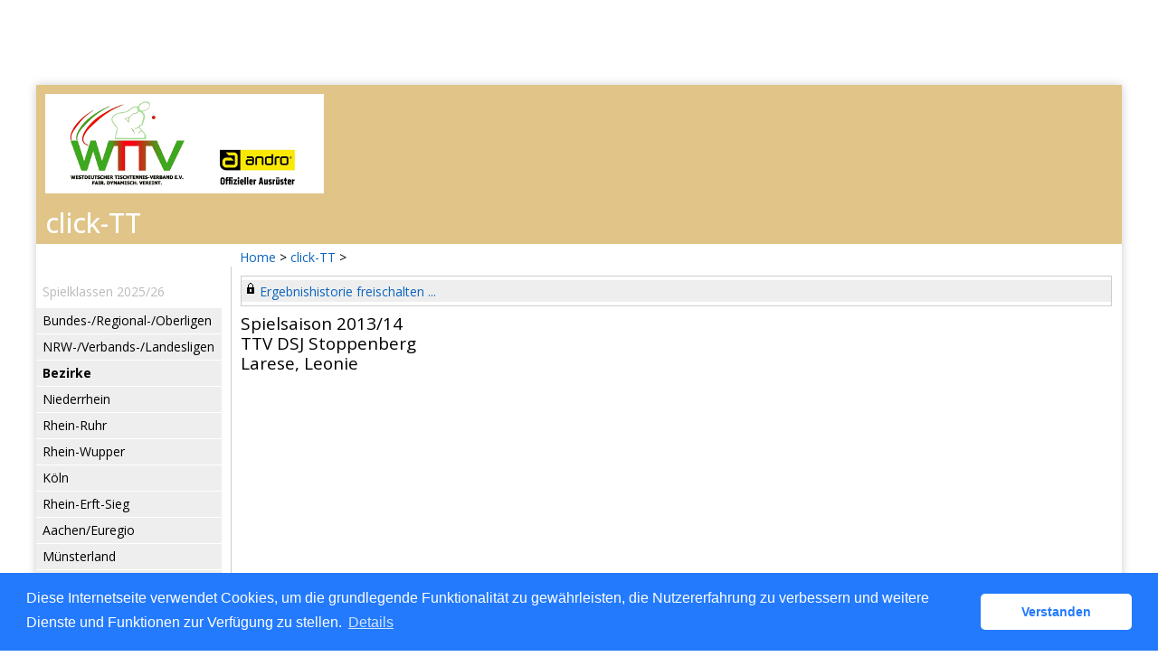

--- FILE ---
content_type: text/html; charset=utf-8
request_url: https://wttv.click-tt.de/cgi-bin/WebObjects/nuLigaTTDE.woa/wa/playerPortrait?federation=WTTV&season=2013%2F14&person=1738043&club=7689
body_size: 17287
content:


  <!DOCTYPE html PUBLIC "-//W3C//DTD XHTML 1.0 Transitional//EN" "http://www.w3.org/TR/xhtml1/DTD/xhtml1-transitional.dtd">
<html xmlns="http://www.w3.org/1999/xhtml" lang="de">
  <!-- InstanceBegin template="/Templates/Standard.dwt" codeOutsideHTMLIsLocked="false" -->
  <head>
    <meta http-equiv="content-type" content="text/html; charset=utf-8" />
    <meta name="robots" content="all" />
    <meta name="publisher" content="nuLiga" />
    <meta name="author" content="nuLiga" />
    <meta name="nuLigaStatsUrl" content="/nuLigaTTDE/wa/playerPortrait/view?federation=WTTV&season=2013%2F14&person=1738043&club=7689" />
<meta name="uLigaStatsRefUrl" />

    <!-- InstanceBeginEditable name="doctitle" -->
    <title>
      click-TT
       &ndash; 
      Spielerportrait
    </title>
     <meta name="robots" content="noindex,nofollow"></meta> 
    <!-- InstanceEndEditable -->
    
<link rel="stylesheet" type="text/css" href="/WebObjects/nuLiga.woa/Frameworks/nuLigaWebResources.framework/WebServerResources/css/print.css?nlv=d0b00f0a" media="print" />
    
<link rel="stylesheet" type="text/css" href="/WebObjects/nuLiga.woa/Frameworks/nuLigaWebResources.framework/WebServerResources/css/default.css?nlv=d0b00f0a" media="all" />
    
<link rel="stylesheet" type="text/css" href="/WebObjects/nuLiga.woa/Frameworks/nuLigaWebResources.framework/WebServerResources/css/interface.css?nlv=d0b00f0a" media="screen" />
    <link rel="stylesheet" type="text/css" href="/sources/template.css?nlv=d0b00f0a" media="screen" />

    
<link rel="stylesheet" type="text/css" href="/WebObjects/nuLiga.woa/Frameworks/nuLigaWebResources.framework/WebServerResources/css/club-offers.css?nlv=d0b00f0a" media="all" />
    
<link rel="stylesheet" type="text/css" href="/WebObjects/nuLiga.woa/Frameworks/nuLigaWebResources.framework/WebServerResources/css/referee-observation-questionnaire.css?nlv=d0b00f0a" media="all" />
    
    <script type="text/javascript" src="/WebObjects/nuLiga.woa/Frameworks/nuLigaWebResources.framework/WebServerResources/js/default.js?nlv=d0b00f0a"></script>
    
      <script type="text/javascript" src="/banner/federationLists.ujs?nlv=d0b00f0a"></script>
      <script type="text/javascript" src="/banner/federationFunctions.js?nlv=d0b00f0a"></script>
      
        <script type="text/javascript" src="https://banner.click-tt.de/lists.ujs?nlv=d0b00f0a"></script>
        <script type="text/javascript" src="https://banner.click-tt.de/functions.js?nlv=d0b00f0a"></script>
      
      
      
    
    <script type="text/javascript">
               <!-- 
      	var tickerposition=0; 
      	var tickerlength=50; 
        var tickermessage='';  
      	function initTerminationMessageTicker() {		 
      		if ( tickermessage != "" ) {	 
      			var i, msg=""; 
      			for ( i=0;i<tickerlength;i++ ) msg += " "; 
      			msg += "+ + + " + tickermessage + " + + +"; 
      			document.getElementById("terminationMessage").innerHTML = msg.substr(tickerposition,tickerlength).replace(/ /g," ") + " "; 
      			if ( tickerposition++ >= msg.length ) tickerposition=0; 
      			setTimeout("initTerminationMessageTicker()",1500/10);		 
      	} 
      }
       //--> 
    </script>
    
    
      <link rel="stylesheet" type="text/css" href="//cdnjs.cloudflare.com/ajax/libs/cookieconsent2/3.1.0/cookieconsent.min.css" />
<script src="//cdnjs.cloudflare.com/ajax/libs/cookieconsent2/3.1.0/cookieconsent.min.js"></script>
<script>
    window.addEventListener("load", function() {
    window.cookieconsent.initialise({
        "cookie": {
            "name": "disclaimer_cookie",
            "expiryDays": 999
        },
        "palette": {
            "popup": {
                "background": "#237afc"
            },
            "button": {
                "background": "#fff",
                "text": "#237afc"
            }
        },
        "theme": "classic",
        "position": "bottom",
        "content": {
            "message": "Diese Internetseite verwendet Cookies, um die grundlegende Funktionalität zu gewährleisten, die Nutzererfahrung zu verbessern und weitere Dienste und Funktionen zur Verfügung zu stellen.",
            "dismiss": "Verstanden",
            "link": "Details",
            "href": 'https://wttv.click-tt.de/cgi-bin/WebObjects/nuLigaTTDE.woa/wa/dataProtection'
        }
    })});
</script>
    
  </head>
  <body>
    
      
        <div id="banner-super">
		
<!-- SZM is no longer in use -->
        
		</div>
      
      
        <div id="banner-skyscraper">
		
<!-- SZM is no longer in use -->
		
		</div>
      
      <div id="layoutBanner800">
        <script type="text/javascript">
          if (typeof layoutBanner800 === 'function') {
            layoutBanner800();
          }
        </script>
      </div>
      <div id="layoutBanner801">
        <script type="text/javascript">
          if (typeof layoutBanner801 === 'function') {
            layoutBanner801();
          }
        </script>
      </div>
    

    <div id="page">
      
      <div id="header">
        <div id="logo">
        
            
          
          
            
              <a href="http://www.wttv.de/"> <img  alt="Home" src="/WebObjects/nuLiga.woa/Frameworks/nuLigaWebResources.framework/WebServerResources/img/spacer.gif?nlv=d0b00f0a" /> </a>
            

          

        </div>
        
          
            
              <script type="text/javascript">banner0();</script>
            
            
            
          

        

        
        <div id="date"> <!-- TODO: publish a reasonable update date --> </div>
      </div>
      <div id="tabs-external">
        
          
        
	<ul class="wttv-hmenu">
	<li class="item-101"><a href="https://www.wttv.de/">Startseite</a></li>
	<li class="item-118 current active"><a class=" active" href="/">click-TT</a></li>
	<li class="item-119"><a href="https://www.wttv.de/index.php/sport">Sport</a></li>
	<li class="item-120"><a href="https://www.wttv.de/index.php/sportentwicklung">Sportentwicklung</a></li>
	<li class="item-121"><a href="https://www.wttv.de/index.php/rahmenterminplan">Termine</a></li>
	<li class="item-122"><a href="https://www.wttv.de/index.php/presse-und-oeffentlichkeitsarbeit">Service</a></li>
	<li class="item-125"><a href="https://www.wttv.de/index.php/ueberuns">&Uuml;ber uns</a></li>
	<li class="item-123"><a href="https://www.wttv.de/index.php/bezirke-kreise">Bezirke/Kreise</a></li>
	</ul>
        
        

        

      </div>
      

      <div id="tabs">
        

        

      </div>
      
    <div id="breadcrumb"> 

  
  
    <a target="_top" href="http://www.wttv.de/">Home</a>
    &gt; 
    <a href="http://wttv.click-tt.de/cgi-bin/WebObjects/nuLigaTTDE.woa/wa/home?federation=WTTV">click-TT</a>
    &gt; 
  
 </div>
    <div id="container">
      <div id="navigation"> <ul>
  <script type="text/javascript">banner1();</script>
  <li> <strong>Spielklassen 2025/26</strong>
    <ul>
      <li><a href="/cgi-bin/WebObjects/ClickWTTV.woa/wa/leaguePage?championship=DTTB 25/26">Bundes-/Regional-/Oberligen</a></li>
      <li><a href="/cgi-bin/WebObjects/ClickWTTV.woa/wa/leaguePage?championship=WTTV 25/26">NRW-/Verbands-/Landesligen</a></li>
      <li><a><strong>Bezirke</strong></a></li>
      <li><a href="/cgi-bin/WebObjects/ClickWTTV.woa/wa/leaguePage?championship=Niederrhein 25/26">Niederrhein</a></li>
      <li><a href="/cgi-bin/WebObjects/ClickWTTV.woa/wa/leaguePage?championship=Rhein-Ruhr 25/26">Rhein-Ruhr</a></li>
      <li><a href="/cgi-bin/WebObjects/ClickWTTV.woa/wa/leaguePage?championship=Rhein-Wupper 25/26">Rhein-Wupper</a></li>
      <li><a href="/cgi-bin/WebObjects/ClickWTTV.woa/wa/leaguePage?championship=Köln 25/26">Köln</a></li>
      <li><a href="/cgi-bin/WebObjects/ClickWTTV.woa/wa/leaguePage?championship=Rhein-Erft-Sieg 25/26">Rhein-Erft-Sieg</a></li>
      <li><a href="/cgi-bin/WebObjects/ClickWTTV.woa/wa/leaguePage?championship=Aachen/Euregio 25/26">Aachen/Euregio</a></li>
      <li><a href="/cgi-bin/WebObjects/ClickWTTV.woa/wa/leaguePage?championship=Münsterland 25/26">Münsterland</a></li>
      <li><a href="/cgi-bin/WebObjects/ClickWTTV.woa/wa/leaguePage?championship=Münsterland/Hohe Mark 25/26">Münsterland/Hohe Mark</a></li>
      <li><a href="/cgi-bin/WebObjects/ClickWTTV.woa/wa/leaguePage?championship=Ostwestfalen-Nord 25/26">Ostwestfalen-Nord</a></li>
      <li><a href="/cgi-bin/WebObjects/ClickWTTV.woa/wa/leaguePage?championship=Ostwestfalen/Lippe 25/26">Ostwestfalen/Lippe</a></li>
      <li><a href="/cgi-bin/WebObjects/ClickWTTV.woa/wa/leaguePage?championship=Mittleres Ruhrgebiet 25/26">Mittleres Ruhrgebiet</a></li>
      <li><a href="/cgi-bin/WebObjects/ClickWTTV.woa/wa/leaguePage?championship=Westfalen-Mitte 25/26">Westfalen-Mitte</a></li>
      <li><a href="/cgi-bin/WebObjects/ClickWTTV.woa/wa/leaguePage?championship=Südwestfalen 25/26">Südwestfalen</a></li>
    </ul>
  </li>
  <li><strong>Pokal 2025/26</strong>
    <ul>
      <li>
       <form action="/cgi-bin/WebObjects/ClickWTTV.woa/wa/leaguePage" method="get" name="selectChmpFormWTTVPokal" id="selectChmpFormWTTVPokal">
          <select name="championship" onChange="this.form.submit();">
            <option value="0" selected="selected">WTTV Pokal...</option>
            <option value="WTTV Pokal 25/26">Verband</option>
            <option value="Niederrhein P 25/26">Niederrhein</option>
            <option value="Rhein-Ruhr P 25/26">Rhein-Ruhr</option>
            <option value="Rhein-Wupper P 25/26">Rhein-Wupper</option>
            <option value="Köln P 25/26">Köln</option>
            <option value="Rhein-Erft-Sieg P 25/26">Rhein-Erft-Sieg</option>
            <option value="Aachen/Euregio P 25/26">Aachen/Euregio</option>
            <option value="Münsterland P 25/26">Münsterland</option>
            <option value="Münsterland/Hohe Mark P 25/26">Münsterland/Hohe Mark</option>
            <option value="Ostwestfalen-Nord P 25/26">Ostwestfalen-Nord</option>
            <option value="Ostwestfalen/Lippe P 25/26">Ostwestfalen/Lippe</option>
            <option value="Mittleres Ruhrgebiet P 25/26">Mittleres Ruhrgebiet</option>
            <option value="Westfalen-Mitte P 25/26">Westfalen-Mitte</option>
            <option value="Südwestfalen P 25/26">Südwestfalen</option>
          </select>
        </form>
      </li>
    </ul>
  </li>
  <li><strong>Veranstaltungen</strong>
    <ul>
      <li><a href="https://www.mytischtennis.de/click-tt/WTTV/seminare" target="_blank">Seminare</a></li>
      <li><a href="/cgi-bin/WebObjects/ClickWTTV.woa/wa/tournamentCalendar?federation=WTTV">Turniere</a></li>
      <li><a href="/cgi-bin/WebObjects/nuLigaTTDE.woa/wa/tournamentCalendar?federation=WTTV&circuit=2025_Turnierserie&date=2025-01-01">andro WTTV-Cup 2025</a></li>
      <li><a href="/cgi-bin/WebObjects/nuLigaTTDE.woa/wa/tournamentCalendar?federation=WTTV&circuit=2026_Turnierserie&date=2026-01-01">andro WTTV-Cup 2026</a></li>
      <li><a href="/cgi-bin/WebObjects/nuLigaTTDE.woa/wa/tournamentCalendar?federation=WTTV&circuit=Jugend_2024_2025&date=2025-01-01">andro WTTV-Jugend-Cup 2024/25</a></li>
      <li><a href="/cgi-bin/WebObjects/nuLigaTTDE.woa/wa/tournamentCalendar?federation=WTTV&circuit=Jugend_2025_2026&date=2026-01-01">andro WTTV-Jugend-Cup 2025/26</a></li>
      <li><a href="https://www.mytischtennis.de/click-tt/WTTV/mini-Meisterschaften" target="_blank">mini-Meisterschaften</a></li>
    </ul>
  </li>
  <script type="text/javascript">banner2();</script>
  <li><strong>Vereine</strong>
    <ul>
      <li><a href="/cgi-bin/WebObjects/ClickWTTV.woa/wa/clubSearch?federation=WTTV">Adressen, Mannschaften,<br />
        Spieler, Ergebnisse</a></li>
    </ul>
  </li>
  <li><strong>Spieler</strong>
    <ul>
      <li><a href="/cgi-bin/WebObjects/ClickWTTV.woa/wa/licenceTransferFilter?federation=WTTV">Wechselliste</a></li>
      <li><a href="/cgi-bin/WebObjects/ClickWTTV.woa/wa/ttrFilter?federation=WTTV">Q-TTR-Liste </a>
    </ul>
  </li>
  <li><strong>Archiv</strong>
    <ul>
      <li><a href="/cgi-bin/WebObjects/ClickWTTV.woa/wa/championshipArchive">Wettkampfarchiv</a></li>
    </ul>
  </li>
  <li><strong>Links</strong>
    <ul>
      <script type="text/javascript">popupLink();</script>
      <li><a href="http://www.wttv.de" target="_blank">Homepage WTTV </a> </li>
      <li><a target="_blank" href="http://dttb.click-tt.de">click-TT DTTB </a> </li>
      <li><a target="_blank" href="http://ttbw.click-tt.de/">click-TT Baden-Württemberg</a></li>
      <li><a target="_blank" href="http://battv.click-tt.de/">click-TT Baden</a></li>
      <li><a target="_blank" href="http://ttvb.click-tt.de">click-TT Brandenburg</a> </li>
      <li><a target="_blank" href="http://bttv.click-tt.de">click-TT Bayern</a> </li>
      <li><a target="_blank" href="http://fttb.click-tt.de">click-TT Bremen</a> </li>
      <li><a target="_blank" href="http://hattv.click-tt.de/">click-TT Hamburg</a> </li>
      <li><a target="_blank" href="http://httv.click-tt.de/">click-TT Hessen</a> </li>
      <li><a target="_blank" href="http://ttvmv.click-tt.de">click-TT Mecklenburg-Vorpommern</a></li>
      <li><a target="_blank" href="http://ttvn.click-tt.de/">click-TT Niedersachsen</a></li>
      <li><a target="_blank" href="https://www.rttvr.de/click-tt/">click-TT Rheinland-Rheinhessen</a></li>
      <li><a target="_blank" href="http://pttv.click-tt.de">click-TT Pfalz</a> </li>
      <li><a target="_blank" href="http://sttb.click-tt.de">click-TT Saarland</a></li>
      <li><a target="_blank" href="http://ttvsa.click-tt.de">click-TT Sachsen-Anhalt</a></li>
      <li><a target="_blank" href="http://tttv.click-tt.de">click-TT Thüringen</a></li>
      <li><a target="_blank" href="http://ohne.click-tt.de/">click-TT restliche Verbände</a></li>    
    </ul>
  </li>
</ul>
 </div>
      <div id="content">
        <div id="content-row1">
          
            
  <div id="locker">
    <script type="text/javascript">
      function toggleDisplay(elementId) {
          var control = document.getElementById(elementId);
          if ( control.style.display == "none" ) control.style.display = "block";
          else control.style.display = "none";
       }
    </script>
    
      <form method="post" action="https://wttv.click-tt.de/cgi-bin/WebObjects/nuLigaTTDE.woa/wa/playerPortrait?federation=WTTV&season=2013%2F14&person=1738043&club=7689" class="query">
        <fieldset>
          <legend>
            <a href="#" onclick="toggleDisplay('historicalDataForm');">Ergebnishistorie freischalten ...</a>
          </legend>
          <div id="historicalDataForm" style="display:none">
            <p class="info">
              Der Zugriff auf personenbezogene Inhalte früherer Spielzeiten ist click-TT-Nutzern vorbehalten, die über Benutzernamen und Passwort verfügen und sich im Rahmen ihres Zugangs den Datenschutzbestimmungen unterworfen haben. Die Freischaltung erfolgt für einen Zeitraum von 30 Minuten. Falls Sie keinen Zugang haben, nutzen Sie bitte die Möglichkeit der
              
                <a target="_top" href="/cgi-bin/WebObjects/nuLigaTTDE.woa/wa/nuUserIdentification?federation=WTTV">Neuregistrierung</a>.
              
            </p>
            <p>&nbsp;</p>
            <p>
              <label>E-Mail:</label>
              <input type="text" name="username" />
            </p>
            <p>
              <label>Passwort:</label>
              <input type="password" name="password" />
            </p>
            <p class="action"> <input type="submit" value="Login" class="button" /></p>
          </div>
        </fieldset>
      </form>
    
    
  </div>


          
          
            

  
    
      <h1>
      	
      	
      		Spielsaison&nbsp;2013/14
	      		<br />
	        TTV DSJ Stoppenberg
      	
        <br />
        Larese, Leonie
      </h1>
      
    
  

          
          
        </div>
        <div id="content-col1"> </div>
        <div id="content-col2"> </div>
        <div id="content-row2"> </div>
      </div>
    </div>
  
      <div id="footer-external">
        
      </div>
      <div id="footer">
      	<div id="footer-left">
    	    
	        
	        	<div id="footer-copyright">Für den Inhalt verantwortlich:&nbsp;Westdeutscher Tischtennis-Verband e.V. </div>
	        
	        <div id="footer-link">
	        	&copy;&nbsp;1999-2026&nbsp;<a target="_blank" href="http://www.datenautomaten.nu">nu Datenautomaten GmbH - Automatisierte internetgestützte Netzwerklösungen</a>
	        </div>
	        <div id="footer-navigation">
	          <a href="http://wttv.click-tt.de/cgi-bin/WebObjects/nuLigaTTDE.woa/wa/contact?federation=WTTV">Kontakt</a>, 
	          <a href="http://wttv.click-tt.de/cgi-bin/WebObjects/nuLigaTTDE.woa/wa/legalNotice?federation=WTTV">Impressum</a>,
	            <a href="http://wttv.click-tt.de/cgi-bin/WebObjects/nuLigaTTDE.woa/wa/dataProtection?federation=WTTV">Datenschutz</a>
	          
	        </div>
       </div>
      <div id="footer-right">
      	<script type="text/javascript">
	          if (typeof fedBanner104 === 'function') {
	            fedBanner104();
	          }
    	</script>
      </div>
  	</div>
    </div>
    
    <script language="JavaScript" type="text/javascript"><!-- Dynamic client side script from WebObjects

//-->
</script>
  </body>
  <!-- InstanceEnd -->
</html>
